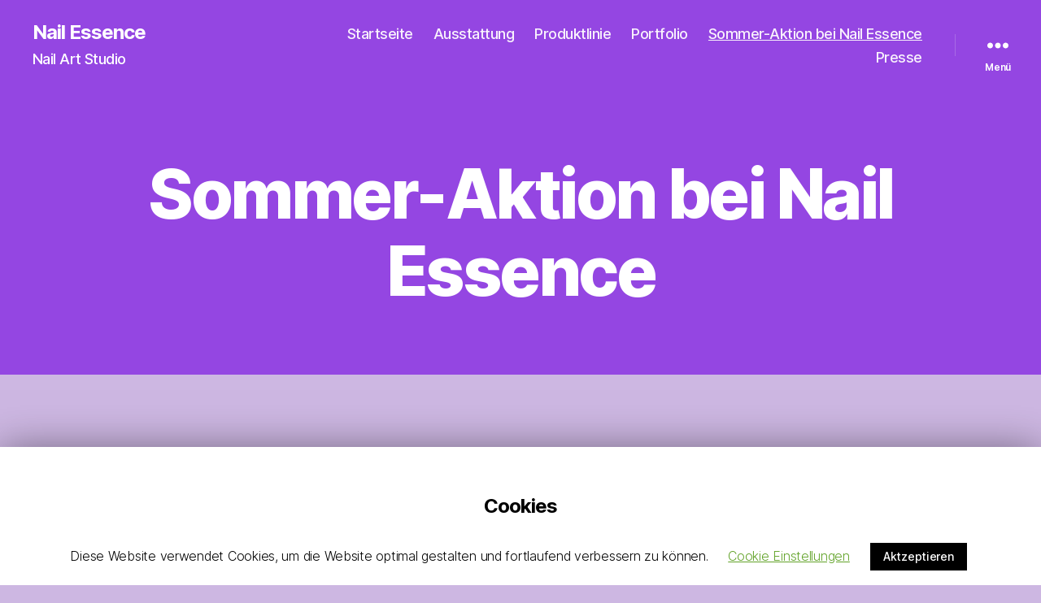

--- FILE ---
content_type: text/html; charset=UTF-8
request_url: http://www.nailessence.de/nagelstudio-nailessence-barsinghausen/aktionen/
body_size: 45057
content:
<!DOCTYPE html>

<html class="no-js" lang="de">

	<head>

		<meta charset="UTF-8">
		<meta name="viewport" content="width=device-width, initial-scale=1.0" >

		<link rel="profile" href="https://gmpg.org/xfn/11">

		<title>Nagelstudio Barsinghausen - Nail Essence Naildesign | Nail Essence</title>
<link rel='dns-prefetch' href='//s.w.org' />
<link rel="alternate" type="application/rss+xml" title="Nail Essence &raquo; Feed" href="http://www.nailessence.de/feed/" />
<link rel="alternate" type="application/rss+xml" title="Nail Essence &raquo; Kommentar-Feed" href="http://www.nailessence.de/comments/feed/" />
<link rel="alternate" type="application/rss+xml" title="Nail Essence &raquo; Sommer-Aktion bei Nail Essence Kommentar-Feed" href="http://www.nailessence.de/nagelstudio-nailessence-barsinghausen/aktionen/feed/" />
		<script type="text/javascript">
			window._wpemojiSettings = {"baseUrl":"https:\/\/s.w.org\/images\/core\/emoji\/11.2.0\/72x72\/","ext":".png","svgUrl":"https:\/\/s.w.org\/images\/core\/emoji\/11.2.0\/svg\/","svgExt":".svg","source":{"concatemoji":"http:\/\/www.nailessence.de\/wp-includes\/js\/wp-emoji-release.min.js?ver=5.1.19"}};
			!function(e,a,t){var n,r,o,i=a.createElement("canvas"),p=i.getContext&&i.getContext("2d");function s(e,t){var a=String.fromCharCode;p.clearRect(0,0,i.width,i.height),p.fillText(a.apply(this,e),0,0);e=i.toDataURL();return p.clearRect(0,0,i.width,i.height),p.fillText(a.apply(this,t),0,0),e===i.toDataURL()}function c(e){var t=a.createElement("script");t.src=e,t.defer=t.type="text/javascript",a.getElementsByTagName("head")[0].appendChild(t)}for(o=Array("flag","emoji"),t.supports={everything:!0,everythingExceptFlag:!0},r=0;r<o.length;r++)t.supports[o[r]]=function(e){if(!p||!p.fillText)return!1;switch(p.textBaseline="top",p.font="600 32px Arial",e){case"flag":return s([55356,56826,55356,56819],[55356,56826,8203,55356,56819])?!1:!s([55356,57332,56128,56423,56128,56418,56128,56421,56128,56430,56128,56423,56128,56447],[55356,57332,8203,56128,56423,8203,56128,56418,8203,56128,56421,8203,56128,56430,8203,56128,56423,8203,56128,56447]);case"emoji":return!s([55358,56760,9792,65039],[55358,56760,8203,9792,65039])}return!1}(o[r]),t.supports.everything=t.supports.everything&&t.supports[o[r]],"flag"!==o[r]&&(t.supports.everythingExceptFlag=t.supports.everythingExceptFlag&&t.supports[o[r]]);t.supports.everythingExceptFlag=t.supports.everythingExceptFlag&&!t.supports.flag,t.DOMReady=!1,t.readyCallback=function(){t.DOMReady=!0},t.supports.everything||(n=function(){t.readyCallback()},a.addEventListener?(a.addEventListener("DOMContentLoaded",n,!1),e.addEventListener("load",n,!1)):(e.attachEvent("onload",n),a.attachEvent("onreadystatechange",function(){"complete"===a.readyState&&t.readyCallback()})),(n=t.source||{}).concatemoji?c(n.concatemoji):n.wpemoji&&n.twemoji&&(c(n.twemoji),c(n.wpemoji)))}(window,document,window._wpemojiSettings);
		</script>
		<style type="text/css">
img.wp-smiley,
img.emoji {
	display: inline !important;
	border: none !important;
	box-shadow: none !important;
	height: 1em !important;
	width: 1em !important;
	margin: 0 .07em !important;
	vertical-align: -0.1em !important;
	background: none !important;
	padding: 0 !important;
}
</style>
	<link rel='stylesheet' id='wp-block-library-css'  href='http://www.nailessence.de/wp-includes/css/dist/block-library/style.min.css?ver=5.1.19' type='text/css' media='all' />
<link rel='stylesheet' id='contact-form-7-css'  href='http://www.nailessence.de/wp-content/plugins/contact-form-7/includes/css/styles.css?ver=3.3.3' type='text/css' media='all' />
<link rel='stylesheet' id='cookie-law-info-css'  href='http://www.nailessence.de/wp-content/plugins/cookie-law-info/public/css/cookie-law-info-public.css?ver=1.8.8' type='text/css' media='all' />
<link rel='stylesheet' id='cookie-law-info-gdpr-css'  href='http://www.nailessence.de/wp-content/plugins/cookie-law-info/public/css/cookie-law-info-gdpr.css?ver=1.8.8' type='text/css' media='all' />
<link rel='stylesheet' id='twentytwenty-style-css'  href='http://www.nailessence.de/wp-content/themes/twentytwenty/style.css?ver=1.7' type='text/css' media='all' />
<style id='twentytwenty-style-inline-css' type='text/css'>
.color-accent,.color-accent-hover:hover,.color-accent-hover:focus,:root .has-accent-color,.has-drop-cap:not(:focus):first-letter,.wp-block-button.is-style-outline,a { color: #7e13a8; }blockquote,.border-color-accent,.border-color-accent-hover:hover,.border-color-accent-hover:focus { border-color: #7e13a8; }button,.button,.faux-button,.wp-block-button__link,.wp-block-file .wp-block-file__button,input[type="button"],input[type="reset"],input[type="submit"],.bg-accent,.bg-accent-hover:hover,.bg-accent-hover:focus,:root .has-accent-background-color,.comment-reply-link { background-color: #7e13a8; }.fill-children-accent,.fill-children-accent * { fill: #7e13a8; }:root .has-background-color,button,.button,.faux-button,.wp-block-button__link,.wp-block-file__button,input[type="button"],input[type="reset"],input[type="submit"],.wp-block-button,.comment-reply-link,.has-background.has-primary-background-color:not(.has-text-color),.has-background.has-primary-background-color *:not(.has-text-color),.has-background.has-accent-background-color:not(.has-text-color),.has-background.has-accent-background-color *:not(.has-text-color) { color: #cdb7e2; }:root .has-background-background-color { background-color: #cdb7e2; }body,.entry-title a,:root .has-primary-color { color: #000000; }:root .has-primary-background-color { background-color: #000000; }cite,figcaption,.wp-caption-text,.post-meta,.entry-content .wp-block-archives li,.entry-content .wp-block-categories li,.entry-content .wp-block-latest-posts li,.wp-block-latest-comments__comment-date,.wp-block-latest-posts__post-date,.wp-block-embed figcaption,.wp-block-image figcaption,.wp-block-pullquote cite,.comment-metadata,.comment-respond .comment-notes,.comment-respond .logged-in-as,.pagination .dots,.entry-content hr:not(.has-background),hr.styled-separator,:root .has-secondary-color { color: #5c466c; }:root .has-secondary-background-color { background-color: #5c466c; }pre,fieldset,input,textarea,table,table *,hr { border-color: #b797d2; }caption,code,code,kbd,samp,.wp-block-table.is-style-stripes tbody tr:nth-child(odd),:root .has-subtle-background-background-color { background-color: #b797d2; }.wp-block-table.is-style-stripes { border-bottom-color: #b797d2; }.wp-block-latest-posts.is-grid li { border-top-color: #b797d2; }:root .has-subtle-background-color { color: #b797d2; }body:not(.overlay-header) .primary-menu > li > a,body:not(.overlay-header) .primary-menu > li > .icon,.modal-menu a,.footer-menu a, .footer-widgets a,#site-footer .wp-block-button.is-style-outline,.wp-block-pullquote:before,.singular:not(.overlay-header) .entry-header a,.archive-header a,.header-footer-group .color-accent,.header-footer-group .color-accent-hover:hover { color: #f9f2fc; }.social-icons a,#site-footer button:not(.toggle),#site-footer .button,#site-footer .faux-button,#site-footer .wp-block-button__link,#site-footer .wp-block-file__button,#site-footer input[type="button"],#site-footer input[type="reset"],#site-footer input[type="submit"] { background-color: #f9f2fc; }.social-icons a,body:not(.overlay-header) .primary-menu ul,.header-footer-group button,.header-footer-group .button,.header-footer-group .faux-button,.header-footer-group .wp-block-button:not(.is-style-outline) .wp-block-button__link,.header-footer-group .wp-block-file__button,.header-footer-group input[type="button"],.header-footer-group input[type="reset"],.header-footer-group input[type="submit"] { color: #9446e2; }#site-header,.footer-nav-widgets-wrapper,#site-footer,.menu-modal,.menu-modal-inner,.search-modal-inner,.archive-header,.singular .entry-header,.singular .featured-media:before,.wp-block-pullquote:before { background-color: #9446e2; }.header-footer-group,body:not(.overlay-header) #site-header .toggle,.menu-modal .toggle { color: #ffffff; }body:not(.overlay-header) .primary-menu ul { background-color: #ffffff; }body:not(.overlay-header) .primary-menu > li > ul:after { border-bottom-color: #ffffff; }body:not(.overlay-header) .primary-menu ul ul:after { border-left-color: #ffffff; }.site-description,body:not(.overlay-header) .toggle-inner .toggle-text,.widget .post-date,.widget .rss-date,.widget_archive li,.widget_categories li,.widget cite,.widget_pages li,.widget_meta li,.widget_nav_menu li,.powered-by-wordpress,.to-the-top,.singular .entry-header .post-meta,.singular:not(.overlay-header) .entry-header .post-meta a { color: #ffffff; }.header-footer-group pre,.header-footer-group fieldset,.header-footer-group input,.header-footer-group textarea,.header-footer-group table,.header-footer-group table *,.footer-nav-widgets-wrapper,#site-footer,.menu-modal nav *,.footer-widgets-outer-wrapper,.footer-top { border-color: #a86ae5; }.header-footer-group table caption,body:not(.overlay-header) .header-inner .toggle-wrapper::before { background-color: #a86ae5; }
</style>
<link rel='stylesheet' id='twentytwenty-print-style-css'  href='http://www.nailessence.de/wp-content/themes/twentytwenty/print.css?ver=1.7' type='text/css' media='print' />
<script type='text/javascript' src='https://ajax.googleapis.com/ajax/libs/prototype/1.7.1.0/prototype.js?ver=1.7.1'></script>
<script type='text/javascript' src='https://ajax.googleapis.com/ajax/libs/scriptaculous/1.9.0/scriptaculous.js?ver=1.9.0'></script>
<script type='text/javascript' src='https://ajax.googleapis.com/ajax/libs/scriptaculous/1.9.0/effects.js?ver=1.9.0'></script>
<script type='text/javascript' src='http://www.nailessence.de/wp-content/plugins/lightbox-2/lightbox.js?ver=1.8'></script>
<script type='text/javascript' src='http://www.nailessence.de/wp-includes/js/jquery/jquery.js?ver=1.12.4'></script>
<script type='text/javascript' src='http://www.nailessence.de/wp-includes/js/jquery/jquery-migrate.min.js?ver=1.4.1'></script>
<script type='text/javascript'>
/* <![CDATA[ */
var Cli_Data = {"nn_cookie_ids":[],"cookielist":[]};
var log_object = {"ajax_url":"http:\/\/www.nailessence.de\/wp-admin\/admin-ajax.php"};
/* ]]> */
</script>
<script type='text/javascript' src='http://www.nailessence.de/wp-content/plugins/cookie-law-info/public/js/cookie-law-info-public.js?ver=1.8.8'></script>
<script type='text/javascript' src='http://www.nailessence.de/wp-content/themes/twentytwenty/assets/js/index.js?ver=1.7' async></script>
<link rel='https://api.w.org/' href='http://www.nailessence.de/wp-json/' />
<link rel="EditURI" type="application/rsd+xml" title="RSD" href="http://www.nailessence.de/xmlrpc.php?rsd" />
<link rel="wlwmanifest" type="application/wlwmanifest+xml" href="http://www.nailessence.de/wp-includes/wlwmanifest.xml" /> 
<meta name="generator" content="WordPress 5.1.19" />
<link rel='shortlink' href='http://www.nailessence.de/?p=39' />
<link rel="alternate" type="application/json+oembed" href="http://www.nailessence.de/wp-json/oembed/1.0/embed?url=http%3A%2F%2Fwww.nailessence.de%2Fnagelstudio-nailessence-barsinghausen%2Faktionen%2F" />
<link rel="alternate" type="text/xml+oembed" href="http://www.nailessence.de/wp-json/oembed/1.0/embed?url=http%3A%2F%2Fwww.nailessence.de%2Fnagelstudio-nailessence-barsinghausen%2Faktionen%2F&#038;format=xml" />

<!-- All in One SEO Pack 1.6.15.3 by Michael Torbert of Semper Fi Web Design[226,284] -->
<meta name="description" content="Nail Essence Nagelstudio Barsinghausen - Valentinsangebot mit Gutscheinaktion. Schenken Sie Ihrer(m) Liebesten doch mal etwas besonderes. Mit Gutscheindownload" />
<meta name="keywords" content="nail essence, nagelstudio, barsinghausen, nailart, naildesign, nageldesign, angebot, gutschein, valentinstag" />
<link rel="canonical" href="http://www.nailessence.de/nagelstudio-nailessence-barsinghausen/aktionen/" />
<!-- /all in one seo pack -->

		<script type="text/javascript">
		  var _gaq = _gaq || [];
		  _gaq.push(['_setAccount', 'UA-26941012-1']);
		  _gaq.push(['_trackPageview']);
		
		  (function() {
		    var ga = document.createElement('script'); ga.type = 'text/javascript'; ga.async = true;
		    ga.src = ('https:' == document.location.protocol ? 'https://ssl' : 'http://www') + '.google-analytics.com/ga.js';
		    var s = document.getElementsByTagName('script')[0]; s.parentNode.insertBefore(ga, s);
		  })();
		</script>


	<!-- begin lightbox scripts -->
	<script type="text/javascript">
    //<![CDATA[
    document.write('<link rel="stylesheet" href="http://www.nailessence.de/wp-content/plugins/lightbox-2/Themes/White/lightbox.css" type="text/css" media="screen" />');
    //]]>
    </script>
	<!-- end lightbox scripts -->

<!-- WP Youtube Player 1.7 by unijimpe -->
	<script>document.documentElement.className = document.documentElement.className.replace( 'no-js', 'js' );</script>
	<!-- All in one Favicon 4.3 --><link rel="icon" href="http://www.nailessence.de/wp-content/uploads/2011/11/favicon.png" type="image/png"/>
<style type="text/css" id="custom-background-css">
body.custom-background { background-color: #cdb7e2; }
</style>
	
	</head>

	<body class="page-template-default page page-id-39 page-child parent-pageid-2 custom-background wp-embed-responsive singular missing-post-thumbnail has-no-pagination showing-comments hide-avatars footer-top-hidden">

		<a class="skip-link screen-reader-text" href="#site-content">Direkt zum Inhalt wechseln</a>
		<header id="site-header" class="header-footer-group" role="banner">

			<div class="header-inner section-inner">

				<div class="header-titles-wrapper">

					
					<div class="header-titles">

						<div class="site-title faux-heading"><a href="http://www.nailessence.de/">Nail Essence</a></div><div class="site-description">Nail Art Studio</div><!-- .site-description -->
					</div><!-- .header-titles -->

					<button class="toggle nav-toggle mobile-nav-toggle" data-toggle-target=".menu-modal"  data-toggle-body-class="showing-menu-modal" aria-expanded="false" data-set-focus=".close-nav-toggle">
						<span class="toggle-inner">
							<span class="toggle-icon">
								<svg class="svg-icon" aria-hidden="true" role="img" focusable="false" xmlns="http://www.w3.org/2000/svg" width="26" height="7" viewBox="0 0 26 7"><path fill-rule="evenodd" d="M332.5,45 C330.567003,45 329,43.4329966 329,41.5 C329,39.5670034 330.567003,38 332.5,38 C334.432997,38 336,39.5670034 336,41.5 C336,43.4329966 334.432997,45 332.5,45 Z M342,45 C340.067003,45 338.5,43.4329966 338.5,41.5 C338.5,39.5670034 340.067003,38 342,38 C343.932997,38 345.5,39.5670034 345.5,41.5 C345.5,43.4329966 343.932997,45 342,45 Z M351.5,45 C349.567003,45 348,43.4329966 348,41.5 C348,39.5670034 349.567003,38 351.5,38 C353.432997,38 355,39.5670034 355,41.5 C355,43.4329966 353.432997,45 351.5,45 Z" transform="translate(-329 -38)" /></svg>							</span>
							<span class="toggle-text">Menü</span>
						</span>
					</button><!-- .nav-toggle -->

				</div><!-- .header-titles-wrapper -->

				<div class="header-navigation-wrapper">

					
							<nav class="primary-menu-wrapper" aria-label="Horizontal" role="navigation">

								<ul class="primary-menu reset-list-style">

								<li id="menu-item-997" class="menu-item menu-item-type-custom menu-item-object-custom menu-item-home menu-item-997"><a href="http://www.nailessence.de">Startseite</a></li>
<li id="menu-item-109" class="menu-item menu-item-type-post_type menu-item-object-page menu-item-109"><a href="http://www.nailessence.de/nagelstudio-nailessence-barsinghausen/ausstattung/">Ausstattung</a></li>
<li id="menu-item-884" class="menu-item menu-item-type-post_type menu-item-object-page menu-item-884"><a href="http://www.nailessence.de/nagelstudio-nailessence-barsinghausen/produktlinie/">Produktlinie</a></li>
<li id="menu-item-111" class="menu-item menu-item-type-post_type menu-item-object-page menu-item-111"><a href="http://www.nailessence.de/nagelstudio-nailessence-barsinghausen/nageldesign-fotos/">Portfolio</a></li>
<li id="menu-item-112" class="menu-item menu-item-type-post_type menu-item-object-page current-menu-item page_item page-item-39 current_page_item menu-item-112"><a href="http://www.nailessence.de/nagelstudio-nailessence-barsinghausen/aktionen/" aria-current="page">Sommer-Aktion bei Nail Essence</a></li>
<li id="menu-item-271" class="menu-item menu-item-type-post_type menu-item-object-page menu-item-271"><a href="http://www.nailessence.de/presse/">Presse</a></li>

								</ul>

							</nav><!-- .primary-menu-wrapper -->

						
						<div class="header-toggles hide-no-js">

						
							<div class="toggle-wrapper nav-toggle-wrapper has-expanded-menu">

								<button class="toggle nav-toggle desktop-nav-toggle" data-toggle-target=".menu-modal" data-toggle-body-class="showing-menu-modal" aria-expanded="false" data-set-focus=".close-nav-toggle">
									<span class="toggle-inner">
										<span class="toggle-text">Menü</span>
										<span class="toggle-icon">
											<svg class="svg-icon" aria-hidden="true" role="img" focusable="false" xmlns="http://www.w3.org/2000/svg" width="26" height="7" viewBox="0 0 26 7"><path fill-rule="evenodd" d="M332.5,45 C330.567003,45 329,43.4329966 329,41.5 C329,39.5670034 330.567003,38 332.5,38 C334.432997,38 336,39.5670034 336,41.5 C336,43.4329966 334.432997,45 332.5,45 Z M342,45 C340.067003,45 338.5,43.4329966 338.5,41.5 C338.5,39.5670034 340.067003,38 342,38 C343.932997,38 345.5,39.5670034 345.5,41.5 C345.5,43.4329966 343.932997,45 342,45 Z M351.5,45 C349.567003,45 348,43.4329966 348,41.5 C348,39.5670034 349.567003,38 351.5,38 C353.432997,38 355,39.5670034 355,41.5 C355,43.4329966 353.432997,45 351.5,45 Z" transform="translate(-329 -38)" /></svg>										</span>
									</span>
								</button><!-- .nav-toggle -->

							</div><!-- .nav-toggle-wrapper -->

							
						</div><!-- .header-toggles -->
						
				</div><!-- .header-navigation-wrapper -->

			</div><!-- .header-inner -->

			
		</header><!-- #site-header -->

		
<div class="menu-modal cover-modal header-footer-group" data-modal-target-string=".menu-modal">

	<div class="menu-modal-inner modal-inner">

		<div class="menu-wrapper section-inner">

			<div class="menu-top">

				<button class="toggle close-nav-toggle fill-children-current-color" data-toggle-target=".menu-modal" data-toggle-body-class="showing-menu-modal" aria-expanded="false" data-set-focus=".menu-modal">
					<span class="toggle-text">Menü schließen</span>
					<svg class="svg-icon" aria-hidden="true" role="img" focusable="false" xmlns="http://www.w3.org/2000/svg" width="16" height="16" viewBox="0 0 16 16"><polygon fill="" fill-rule="evenodd" points="6.852 7.649 .399 1.195 1.445 .149 7.899 6.602 14.352 .149 15.399 1.195 8.945 7.649 15.399 14.102 14.352 15.149 7.899 8.695 1.445 15.149 .399 14.102" /></svg>				</button><!-- .nav-toggle -->

				
					<nav class="expanded-menu" aria-label="Erweitert" role="navigation">

						<ul class="modal-menu reset-list-style">
							<li id="menu-item-18" class="menu-item menu-item-type-custom menu-item-object-custom menu-item-home menu-item-has-children menu-item-18"><div class="ancestor-wrapper"><a href="http://www.nailessence.de/">Nagelstudio</a><button class="toggle sub-menu-toggle fill-children-current-color" data-toggle-target=".menu-modal .menu-item-18 > .sub-menu" data-toggle-type="slidetoggle" data-toggle-duration="250" aria-expanded="false"><span class="screen-reader-text">Untermenü anzeigen</span><svg class="svg-icon" aria-hidden="true" role="img" focusable="false" xmlns="http://www.w3.org/2000/svg" width="20" height="12" viewBox="0 0 20 12"><polygon fill="" fill-rule="evenodd" points="1319.899 365.778 1327.678 358 1329.799 360.121 1319.899 370.021 1310 360.121 1312.121 358" transform="translate(-1310 -358)" /></svg></button></div><!-- .ancestor-wrapper -->
<ul class="sub-menu">
	<li id="menu-item-1100" class="menu-item menu-item-type-post_type menu-item-object-page menu-item-1100"><div class="ancestor-wrapper"><a href="http://www.nailessence.de/gutschein-aktion-valentinstag-2012/">Gutschein – Aktion</a></div><!-- .ancestor-wrapper --></li>
</ul>
</li>
<li id="menu-item-66" class="menu-item menu-item-type-post_type menu-item-object-page menu-item-has-children menu-item-66"><div class="ancestor-wrapper"><a href="http://www.nailessence.de/manikuere/">Maniküre</a><button class="toggle sub-menu-toggle fill-children-current-color" data-toggle-target=".menu-modal .menu-item-66 > .sub-menu" data-toggle-type="slidetoggle" data-toggle-duration="250" aria-expanded="false"><span class="screen-reader-text">Untermenü anzeigen</span><svg class="svg-icon" aria-hidden="true" role="img" focusable="false" xmlns="http://www.w3.org/2000/svg" width="20" height="12" viewBox="0 0 20 12"><polygon fill="" fill-rule="evenodd" points="1319.899 365.778 1327.678 358 1329.799 360.121 1319.899 370.021 1310 360.121 1312.121 358" transform="translate(-1310 -358)" /></svg></button></div><!-- .ancestor-wrapper -->
<ul class="sub-menu">
	<li id="menu-item-1093" class="menu-item menu-item-type-post_type menu-item-object-page menu-item-1093"><div class="ancestor-wrapper"><a href="http://www.nailessence.de/manikuere/standard-manikure/">Standard-Maniküre</a></div><!-- .ancestor-wrapper --></li>
	<li id="menu-item-1095" class="menu-item menu-item-type-post_type menu-item-object-page menu-item-1095"><div class="ancestor-wrapper"><a href="http://www.nailessence.de/manikuere/naturnagelverlangerung/">Naturnagelverlängerung</a></div><!-- .ancestor-wrapper --></li>
	<li id="menu-item-1094" class="menu-item menu-item-type-post_type menu-item-object-page menu-item-1094"><div class="ancestor-wrapper"><a href="http://www.nailessence.de/manikuere/naturnagelverstarkung/">Naturnagelverstärkung</a></div><!-- .ancestor-wrapper --></li>
	<li id="menu-item-1092" class="menu-item menu-item-type-post_type menu-item-object-page menu-item-1092"><div class="ancestor-wrapper"><a href="http://www.nailessence.de/manikuere/nagelmodellage/">Nagelmodellage / Nagelaufbau</a></div><!-- .ancestor-wrapper --></li>
	<li id="menu-item-1091" class="menu-item menu-item-type-post_type menu-item-object-page menu-item-1091"><div class="ancestor-wrapper"><a href="http://www.nailessence.de/manikuere/nagelbeisser-problemnaegel/">Nagelbeisser / Problemnägel</a></div><!-- .ancestor-wrapper --></li>
	<li id="menu-item-1090" class="menu-item menu-item-type-post_type menu-item-object-page menu-item-1090"><div class="ancestor-wrapper"><a href="http://www.nailessence.de/manikuere/gelnagel-und-schwangerschaft/">Gelnägel und Schwangerschaft</a></div><!-- .ancestor-wrapper --></li>
</ul>
</li>
<li id="menu-item-114" class="menu-item menu-item-type-post_type menu-item-object-page menu-item-has-children menu-item-114"><div class="ancestor-wrapper"><a href="http://www.nailessence.de/pedikure/">Pediküre</a><button class="toggle sub-menu-toggle fill-children-current-color" data-toggle-target=".menu-modal .menu-item-114 > .sub-menu" data-toggle-type="slidetoggle" data-toggle-duration="250" aria-expanded="false"><span class="screen-reader-text">Untermenü anzeigen</span><svg class="svg-icon" aria-hidden="true" role="img" focusable="false" xmlns="http://www.w3.org/2000/svg" width="20" height="12" viewBox="0 0 20 12"><polygon fill="" fill-rule="evenodd" points="1319.899 365.778 1327.678 358 1329.799 360.121 1319.899 370.021 1310 360.121 1312.121 358" transform="translate(-1310 -358)" /></svg></button></div><!-- .ancestor-wrapper -->
<ul class="sub-menu">
	<li id="menu-item-1096" class="menu-item menu-item-type-post_type menu-item-object-page menu-item-1096"><div class="ancestor-wrapper"><a href="http://www.nailessence.de/pedikure/standard-pedikure/">Standard-Pediküre</a></div><!-- .ancestor-wrapper --></li>
	<li id="menu-item-1098" class="menu-item menu-item-type-post_type menu-item-object-page menu-item-1098"><div class="ancestor-wrapper"><a href="http://www.nailessence.de/pedikure/french-look/">French-Look</a></div><!-- .ancestor-wrapper --></li>
	<li id="menu-item-1097" class="menu-item menu-item-type-post_type menu-item-object-page menu-item-1097"><div class="ancestor-wrapper"><a href="http://www.nailessence.de/pedikure/full-look/">Full-Look</a></div><!-- .ancestor-wrapper --></li>
</ul>
</li>
<li id="menu-item-1099" class="menu-item menu-item-type-post_type menu-item-object-page menu-item-has-children menu-item-1099"><div class="ancestor-wrapper"><a href="http://www.nailessence.de/zusatzleistungen/">Zusatzleistungen</a><button class="toggle sub-menu-toggle fill-children-current-color" data-toggle-target=".menu-modal .menu-item-1099 > .sub-menu" data-toggle-type="slidetoggle" data-toggle-duration="250" aria-expanded="false"><span class="screen-reader-text">Untermenü anzeigen</span><svg class="svg-icon" aria-hidden="true" role="img" focusable="false" xmlns="http://www.w3.org/2000/svg" width="20" height="12" viewBox="0 0 20 12"><polygon fill="" fill-rule="evenodd" points="1319.899 365.778 1327.678 358 1329.799 360.121 1319.899 370.021 1310 360.121 1312.121 358" transform="translate(-1310 -358)" /></svg></button></div><!-- .ancestor-wrapper -->
<ul class="sub-menu">
	<li id="menu-item-1059" class="menu-item menu-item-type-post_type menu-item-object-page menu-item-1059"><div class="ancestor-wrapper"><a href="http://www.nailessence.de/kosmetik/">Haut wie Samt und Seide</a></div><!-- .ancestor-wrapper --></li>
</ul>
</li>
<li id="menu-item-123" class="menu-item menu-item-type-post_type menu-item-object-page menu-item-123"><div class="ancestor-wrapper"><a href="http://www.nailessence.de/anfahrt/">Anfahrt</a></div><!-- .ancestor-wrapper --></li>
<li id="menu-item-178" class="menu-item menu-item-type-post_type menu-item-object-page menu-item-178"><div class="ancestor-wrapper"><a href="http://www.nailessence.de/impressum-nail-essence/">Impressum</a></div><!-- .ancestor-wrapper --></li>
						</ul>

					</nav>

					
					<nav class="mobile-menu" aria-label="Mobile" role="navigation">

						<ul class="modal-menu reset-list-style">

						<li class="menu-item menu-item-type-custom menu-item-object-custom menu-item-home menu-item-997"><div class="ancestor-wrapper"><a href="http://www.nailessence.de">Startseite</a></div><!-- .ancestor-wrapper --></li>
<li class="menu-item menu-item-type-post_type menu-item-object-page menu-item-109"><div class="ancestor-wrapper"><a href="http://www.nailessence.de/nagelstudio-nailessence-barsinghausen/ausstattung/">Ausstattung</a></div><!-- .ancestor-wrapper --></li>
<li class="menu-item menu-item-type-post_type menu-item-object-page menu-item-884"><div class="ancestor-wrapper"><a href="http://www.nailessence.de/nagelstudio-nailessence-barsinghausen/produktlinie/">Produktlinie</a></div><!-- .ancestor-wrapper --></li>
<li class="menu-item menu-item-type-post_type menu-item-object-page menu-item-111"><div class="ancestor-wrapper"><a href="http://www.nailessence.de/nagelstudio-nailessence-barsinghausen/nageldesign-fotos/">Portfolio</a></div><!-- .ancestor-wrapper --></li>
<li class="menu-item menu-item-type-post_type menu-item-object-page current-menu-item page_item page-item-39 current_page_item menu-item-112"><div class="ancestor-wrapper"><a href="http://www.nailessence.de/nagelstudio-nailessence-barsinghausen/aktionen/" aria-current="page">Sommer-Aktion bei Nail Essence</a></div><!-- .ancestor-wrapper --></li>
<li class="menu-item menu-item-type-post_type menu-item-object-page menu-item-271"><div class="ancestor-wrapper"><a href="http://www.nailessence.de/presse/">Presse</a></div><!-- .ancestor-wrapper --></li>

						</ul>

					</nav>

					
			</div><!-- .menu-top -->

			<div class="menu-bottom">

				
			</div><!-- .menu-bottom -->

		</div><!-- .menu-wrapper -->

	</div><!-- .menu-modal-inner -->

</div><!-- .menu-modal -->

<main id="site-content" role="main">

	
<article class="post-39 page type-page status-publish hentry" id="post-39">

	
<header class="entry-header has-text-align-center header-footer-group">

	<div class="entry-header-inner section-inner medium">

		<h1 class="entry-title">Sommer-Aktion bei Nail Essence</h1>
	</div><!-- .entry-header-inner -->

</header><!-- .entry-header -->

	<div class="post-inner thin ">

		<div class="entry-content">

			<h2>Nail Essence Ihr Nagelstudio in Barsinghausen</h2>
<p><strong>Begrüßen Sie mit mir den Sommer 2020!</strong></p>
<p>Nageldesign mit dem gewissen Etwas in aktuellen Trendfarben. Klassische Maniküre für gepflegte Hände. Pediküre für Fußnägel die sich nicht zu verstecken brauchen und weiche Füße die Sie wie auf Wolken schweben lassen.</p>
<p>Habe ich Ihr Interesse geweckt? Rufen Sie mich an!</p>
<hr style="color: purple; background: purple; height: 2px width: 400px;" />
<p><strong>Freuen Sie sich auch auf:</strong></p>
<ul>
<li>Wohlfühl &#8211; Handmassage, ideal bei schmerzenden Händen</li>
<li>Hand- und Fuß &#8211; Thermo Behandlungen, für butterzarte Haut</li>
<li>Individuelle Nailart mit dem Wow-Effekt</li>
</ul>
<hr style="color: purple; background: purple; height: 2px width: 400px;" />
<p><strong>Neue Pflege-Öle eingetroffen!</strong><br />
Hochwertige Pflegeprodukte – für noch gepflegtere Hände &#8211; lassen auch Sie sich beraten!</p>
<p><strong>Mein Angebot für Neu-Kunden</strong><br />
Vereinbaren Sie jetzt einen Termin in meinem Nagelstudio und Sie erhalten <strong>10% Rabatt</strong>.<br />
Zusätzlich erwartet Sie eine kleine Überraschung, lassen Sie sich von mir begeistern.</p>
<hr style="color: purple; background: purple; height: 2px width: 400px;" />
<h2>Nail Essence Ihr Nagelstudio in Barsinghausen</h2>
<p><a title="Nail Essence - Termin Vereinbarung" href="http://www.nailessence.de/termin/"><img class="alignnone size-full wp-image-515" title="Nail Essence Termin Vereinbarung" src="http://www.nailessence.de/wp-content/uploads/2011/11/nailessence_termin.gif" alt="" width="186" height="135" align="left" hspace="10" /></a><strong>Termin buchen</strong></p>
<p><strong>Telefon:</strong> 0 51 05 – 77 54 20<br />
<strong>E-Mail:</strong> <a href="mailto:info@nailessence.de"><strong>info@nailessence.de</strong></a><br />
oder gerne auch per Online-Termin-Formular<br />
<a href="http://www.nailessence.de/termin/"><strong>Termin-Formular</strong></a></p>
<hr style="color: purple; background: purple; height: 2px width: 400px;" />
<p><a title="Nail Essence – Nagelstudio" href="http://www.nailessence.de/"><strong>Klicken Sie hier um zur Startseite zu gelangen!</strong></a></p>

		</div><!-- .entry-content -->

	</div><!-- .post-inner -->

	<div class="section-inner">
		
	</div><!-- .section-inner -->

	
		<div class="comments-wrapper section-inner">

			
	<div class="comments" id="comments">

		
		<div class="comments-header section-inner small max-percentage">

			<h2 class="comment-reply-title">
			2 Antworten auf „Sommer-Aktion bei Nail Essence“			</h2><!-- .comments-title -->

		</div><!-- .comments-header -->

		<div class="comments-inner section-inner thin max-percentage">

						<div id="comment-2" class="comment even thread-even depth-1">
				<article id="div-comment-2" class="comment-body">
					<footer class="comment-meta">
						<div class="comment-author vcard">
							<span class="fn">Patricia Welker</span><span class="screen-reader-text says">sagt:</span>						</div><!-- .comment-author -->

						<div class="comment-metadata">
							<a href="http://www.nailessence.de/nagelstudio-nailessence-barsinghausen/aktionen/#comment-2"><time datetime="2011-11-05T07:57:10+01:00" title="5. November 2011 um 07:57">5. November 2011 um 07:57</time></a>						</div><!-- .comment-metadata -->

					</footer><!-- .comment-meta -->

					<div class="comment-content entry-content">

						<p>Hallo Mandy,</p>
<p>Indian Summer klingt super&#8230;.!<br />
Gibt&#8217;s das auch mit Glitzi??<br />
Ich rufe Dich gleich mal an.<br />
LG Patti</p>

					</div><!-- .comment-content -->

					
						<footer class="comment-footer-meta">

							<span class="comment-reply"><a rel='nofollow' class='do-not-scroll comment-reply-link' href='/nagelstudio-nailessence-barsinghausen/aktionen/?replytocom=2#respond' data-commentid="2" data-postid="39" data-belowelement="div-comment-2" data-respondelement="respond" aria-label='Antworte auf Patricia Welker'>Antworten</a></span>
						</footer>

						
				</article><!-- .comment-body -->

			</div><!-- #comment-## -->
			<div id="comment-425" class="pingback odd alt thread-odd thread-alt depth-1">
				<article id="div-comment-425" class="comment-body">
					<footer class="comment-meta">
						<div class="comment-author vcard">
							<a href="http://www.nailessence.de/nagelstudio-nail-essence-barsinghausen/" rel="external nofollow" class="url"><span class="fn">Nagelstudio Barsinghausen - Nail Essence Naildesign | Nail Essence</span><span class="screen-reader-text says">sagt:</span></a>						</div><!-- .comment-author -->

						<div class="comment-metadata">
							<a href="http://www.nailessence.de/nagelstudio-nailessence-barsinghausen/aktionen/#comment-425"><time datetime="2012-11-17T15:24:50+01:00" title="17. November 2012 um 15:24">17. November 2012 um 15:24</time></a>						</div><!-- .comment-metadata -->

					</footer><!-- .comment-meta -->

					<div class="comment-content entry-content">

						<p>[&#8230;] Mit stylischem Nageldesign von Nail Essence. &#8230;zur Neukunden &#8211; Weihnachtsaktion [&#8230;]</p>

					</div><!-- .comment-content -->

					
						<footer class="comment-footer-meta">

							<span class="comment-reply"><a rel='nofollow' class='do-not-scroll comment-reply-link' href='/nagelstudio-nailessence-barsinghausen/aktionen/?replytocom=425#respond' data-commentid="425" data-postid="39" data-belowelement="div-comment-425" data-respondelement="respond" aria-label='Antworte auf Nagelstudio Barsinghausen - Nail Essence Naildesign | Nail Essence'>Antworten</a></span>
						</footer>

						
				</article><!-- .comment-body -->

			</div><!-- #comment-## -->

		</div><!-- .comments-inner -->

	</div><!-- comments -->

	<hr class="styled-separator is-style-wide" aria-hidden="true" />	<div id="respond" class="comment-respond">
		<h2 id="reply-title" class="comment-reply-title">Schreibe einen Kommentar <small><a rel="nofollow" id="cancel-comment-reply-link" href="/nagelstudio-nailessence-barsinghausen/aktionen/#respond" style="display:none;">Antworten abbrechen</a></small></h2>			<form action="http://www.nailessence.de/wp-comments-post.php" method="post" id="commentform" class="section-inner thin max-percentage" novalidate>
				<p class="comment-notes"><span id="email-notes">Deine E-Mail-Adresse wird nicht veröffentlicht.</span> Erforderliche Felder sind mit <span class="required">*</span> markiert</p><p class="comment-form-comment"><label for="comment">Kommentar</label> <textarea id="comment" name="comment" cols="45" rows="8" maxlength="65525" required="required"></textarea></p><p class="comment-form-author"><label for="author">Name <span class="required">*</span></label> <input id="author" name="author" type="text" value="" size="30" maxlength="245" required='required' /></p>
<p class="comment-form-email"><label for="email">E-Mail <span class="required">*</span></label> <input id="email" name="email" type="email" value="" size="30" maxlength="100" aria-describedby="email-notes" required='required' /></p>
<p class="comment-form-url"><label for="url">Website</label> <input id="url" name="url" type="url" value="" size="30" maxlength="200" /></p>
<p class="form-submit"><input name="submit" type="submit" id="submit" class="submit" value="Kommentar abschicken" /> <input type='hidden' name='comment_post_ID' value='39' id='comment_post_ID' />
<input type='hidden' name='comment_parent' id='comment_parent' value='0' />
</p><p style="display: none;"><input type="hidden" id="akismet_comment_nonce" name="akismet_comment_nonce" value="07ddc959a8" /></p>			</form>
			</div><!-- #respond -->
	
		</div><!-- .comments-wrapper -->

		
</article><!-- .post -->

</main><!-- #site-content -->


			<footer id="site-footer" role="contentinfo" class="header-footer-group">

				<div class="section-inner">

					<div class="footer-credits">

						<p class="footer-copyright">&copy;
							2026							<a href="http://www.nailessence.de/">Nail Essence</a>
						</p><!-- .footer-copyright -->

						<p class="powered-by-wordpress">
							<a href="https://de.wordpress.org/">
								Powered by WordPress							</a>
						</p><!-- .powered-by-wordpress -->

					</div><!-- .footer-credits -->

					<a class="to-the-top" href="#site-header">
						<span class="to-the-top-long">
							Nach oben <span class="arrow" aria-hidden="true">&uarr;</span>						</span><!-- .to-the-top-long -->
						<span class="to-the-top-short">
							Hoch <span class="arrow" aria-hidden="true">&uarr;</span>						</span><!-- .to-the-top-short -->
					</a><!-- .to-the-top -->

				</div><!-- .section-inner -->

			</footer><!-- #site-footer -->

		<!--googleoff: all--><div id="cookie-law-info-bar"><h5 class="cli_messagebar_head">Cookies</h5><span>Diese Website verwendet Cookies, um die Website optimal gestalten und fortlaufend verbessern zu können. <a role='button' tabindex='0' class="cli_settings_button" style="margin:5px 20px 5px 20px;" >Cookie Einstellungen</a><a role='button' tabindex='0' data-cli_action="accept" id="cookie_action_close_header"  class="medium cli-plugin-button cli-plugin-main-button cookie_action_close_header cli_action_button" style="display:inline-block;  margin:5px; ">Aktzeptieren</a></span></div><div id="cookie-law-info-again" style="display:none;"><span id="cookie_hdr_showagain">Cookie Einstellungen</span></div><div class="cli-modal" id="cliSettingsPopup" tabindex="-1" role="dialog" aria-labelledby="cliSettingsPopup" aria-hidden="true">
  <div class="cli-modal-dialog" role="document">
    <div class="cli-modal-content cli-bar-popup">
      <button type="button" class="cli-modal-close" id="cliModalClose">
        <svg class="" viewBox="0 0 24 24"><path d="M19 6.41l-1.41-1.41-5.59 5.59-5.59-5.59-1.41 1.41 5.59 5.59-5.59 5.59 1.41 1.41 5.59-5.59 5.59 5.59 1.41-1.41-5.59-5.59z"></path><path d="M0 0h24v24h-24z" fill="none"></path></svg>
        <span class="wt-cli-sr-only">Schließen</span>
      </button>
      <div class="cli-modal-body">
        <div class="cli-container-fluid cli-tab-container">
    <div class="cli-row">
        <div class="cli-col-12 cli-align-items-stretch cli-px-0">
            <div class="cli-privacy-overview">
                <h4>Privacy Overview</h4>                                   
                <div class="cli-privacy-content">
                    <div class="cli-privacy-content-text">This website uses cookies to improve your experience while you navigate through the website. Out of these cookies, the cookies that are categorized as necessary are stored on your browser as they are essential for the working of basic functionalities of the website. We also use third-party cookies that help us analyze and understand how you use this website. These cookies will be stored in your browser only with your consent. You also have the option to opt-out of these cookies. But opting out of some of these cookies may have an effect on your browsing experience.</div>
                </div>
                <a class="cli-privacy-readmore" data-readmore-text="Mehr anzeigen" data-readless-text="Weniger anzeigen"></a>            </div>
        </div>  
        <div class="cli-col-12 cli-align-items-stretch cli-px-0 cli-tab-section-container">
              
                            <div class="cli-tab-section">
                    <div class="cli-tab-header">
                        <a role="button" tabindex="0" class="cli-nav-link cli-settings-mobile" data-target="necessary" data-toggle="cli-toggle-tab" >
                            Notwendig 
                        </a>
                    
                    <span class="cli-necessary-caption">immer aktiv</span>                     </div>
                    <div class="cli-tab-content">
                        <div class="cli-tab-pane cli-fade" data-id="necessary">
                            <p>Necessary cookies are absolutely essential for the website to function properly. This category only includes cookies that ensures basic functionalities and security features of the website. These cookies do not store any personal information.</p>
                        </div>
                    </div>
                </div>
              
                            <div class="cli-tab-section">
                    <div class="cli-tab-header">
                        <a role="button" tabindex="0" class="cli-nav-link cli-settings-mobile" data-target="non-necessary" data-toggle="cli-toggle-tab" >
                            Nicht notwendig 
                        </a>
                    <div class="cli-switch">
                        <input type="checkbox" id="wt-cli-checkbox-non-necessary" class="cli-user-preference-checkbox"  data-id="checkbox-non-necessary" checked />
                        <label for="wt-cli-checkbox-non-necessary" class="cli-slider" data-cli-enable="Aktiviert" data-cli-disable="Deaktiviert"><span class="wt-cli-sr-only">Nicht notwendig</span></label>
                    </div>                    </div>
                    <div class="cli-tab-content">
                        <div class="cli-tab-pane cli-fade" data-id="non-necessary">
                            <p>Any cookies that may not be particularly necessary for the website to function and is used specifically to collect user personal data via analytics, ads, other embedded contents are termed as non-necessary cookies. It is mandatory to procure user consent prior to running these cookies on your website.</p>
                        </div>
                    </div>
                </div>
                       
        </div>
    </div> 
</div> 
      </div>
    </div>
  </div>
</div>
<div class="cli-modal-backdrop cli-fade cli-settings-overlay"></div>
<div class="cli-modal-backdrop cli-fade cli-popupbar-overlay"></div>
<script type="text/javascript">
  /* <![CDATA[ */
  cli_cookiebar_settings='{"animate_speed_hide":"500","animate_speed_show":"500","background":"#FFF","border":"#b1a6a6c2","border_on":false,"button_1_button_colour":"#000","button_1_button_hover":"#000000","button_1_link_colour":"#fff","button_1_as_button":true,"button_1_new_win":false,"button_2_button_colour":"#333","button_2_button_hover":"#292929","button_2_link_colour":"#444","button_2_as_button":false,"button_2_hidebar":false,"button_3_button_colour":"#000","button_3_button_hover":"#000000","button_3_link_colour":"#fff","button_3_as_button":true,"button_3_new_win":false,"button_4_button_colour":"#000","button_4_button_hover":"#000000","button_4_link_colour":"#62a329","button_4_as_button":false,"font_family":"inherit","header_fix":false,"notify_animate_hide":true,"notify_animate_show":false,"notify_div_id":"#cookie-law-info-bar","notify_position_horizontal":"right","notify_position_vertical":"bottom","scroll_close":false,"scroll_close_reload":false,"accept_close_reload":false,"reject_close_reload":false,"showagain_tab":false,"showagain_background":"#fff","showagain_border":"#000","showagain_div_id":"#cookie-law-info-again","showagain_x_position":"100px","text":"#000","show_once_yn":false,"show_once":"10000","logging_on":false,"as_popup":false,"popup_overlay":true,"bar_heading_text":"Cookies","cookie_bar_as":"banner","popup_showagain_position":"bottom-right","widget_position":"left"}';
  /* ]]> */
</script>
<!--googleon: all--><script type='text/javascript' src='http://www.nailessence.de/wp-content/plugins/contact-form-7/includes/js/jquery.form.min.js?ver=3.25.0-2013.01.18'></script>
<script type='text/javascript'>
/* <![CDATA[ */
var _wpcf7 = {"loaderUrl":"http:\/\/www.nailessence.de\/wp-content\/plugins\/contact-form-7\/images\/ajax-loader.gif","sending":"Senden ..."};
/* ]]> */
</script>
<script type='text/javascript' src='http://www.nailessence.de/wp-content/plugins/contact-form-7/includes/js/scripts.js?ver=3.3.3'></script>
<script type='text/javascript' src='http://www.nailessence.de/wp-includes/js/comment-reply.min.js?ver=5.1.19'></script>
<script type='text/javascript' src='http://www.nailessence.de/wp-includes/js/wp-embed.min.js?ver=5.1.19'></script>
	<script>
	/(trident|msie)/i.test(navigator.userAgent)&&document.getElementById&&window.addEventListener&&window.addEventListener("hashchange",function(){var t,e=location.hash.substring(1);/^[A-z0-9_-]+$/.test(e)&&(t=document.getElementById(e))&&(/^(?:a|select|input|button|textarea)$/i.test(t.tagName)||(t.tabIndex=-1),t.focus())},!1);
	</script>
	
	</body>
</html>
